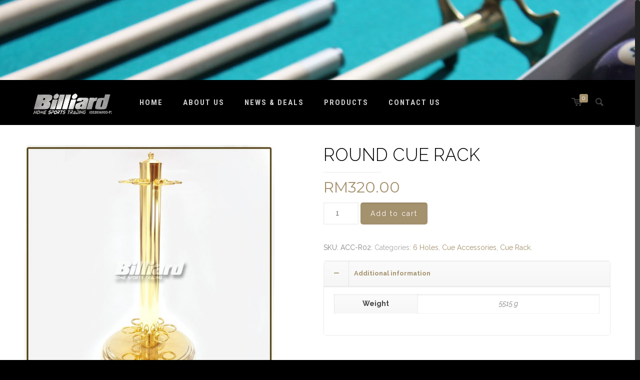

--- FILE ---
content_type: text/html; charset=UTF-8
request_url: http://billiard.com.my/shop/cue-accessories/round-cue-rack/
body_size: 84679
content:
<!DOCTYPE html>
<html class="no-js" lang="en-US">

<!-- head -->
<head>

<!-- meta -->
<meta charset="UTF-8" />
<meta name="viewport" content="width=device-width, initial-scale=1, maximum-scale=1">
<meta name="description" content="Billiard | The best place for all your billiard requirements." />

<link rel="shortcut icon" href="http://www.zeroo.com.my/staging/billiard/wp-content/uploads/2016/04/icon.png" />	

<!-- wp_head() -->
<title>ROUND CUE RACK &#8211; Billiard</title>
<!-- script | dynamic -->
<script id="mfn-dnmc-config-js">
//<![CDATA[
window.mfn_ajax = "http://billiard.com.my/wp-admin/admin-ajax.php";
window.mfn_mobile_init = 1240;
window.mfn_nicescroll = 40;
window.mfn_parallax = "enllax";
window.mfn_prettyphoto = {disable:true, style:"light_rounded", width:0, height:0};
window.mfn_sliders = {blog:0, clients:0, offer:0, portfolio:0, shop:0, slider:0, testimonials:0};
window.mfn_retina_disable = 0;
//]]>
</script>
        <script type="text/javascript">
            var wpcs_is_mobile = 0;
            var wpcs_drop_down_view = "ddslick";
            var wpcs_current_currency = {"name":"EUR","rate":0.89000000000000001332267629550187848508358001708984375,"symbol":"&euro;","position":"left_space","is_etalon":1,"description":"Europian Euro","hide_cents":0,"flag":""};
            var wpcs_default_currency = {"name":"EUR","rate":0.89000000000000001332267629550187848508358001708984375,"symbol":"&euro;","position":"left_space","is_etalon":1,"description":"Europian Euro","hide_cents":0,"flag":""};
            var wpcs_array_of_get = '{}';
        
            wpcs_array_no_cents = '["JPY","TWD"]';

            var wpcs_ajaxurl = "http://billiard.com.my/wp-admin/admin-ajax.php";
            var wpcs_lang_loading = "loading";
            var wpcs_shop_is_cached =0;
        </script>
        <link rel='dns-prefetch' href='//fonts.googleapis.com' />
<link rel='dns-prefetch' href='//s.w.org' />
<link rel="alternate" type="application/rss+xml" title="Billiard &raquo; Feed" href="http://billiard.com.my/feed/" />
<link rel="alternate" type="application/rss+xml" title="Billiard &raquo; Comments Feed" href="http://billiard.com.my/comments/feed/" />
		<script type="text/javascript">
			window._wpemojiSettings = {"baseUrl":"https:\/\/s.w.org\/images\/core\/emoji\/11\/72x72\/","ext":".png","svgUrl":"https:\/\/s.w.org\/images\/core\/emoji\/11\/svg\/","svgExt":".svg","source":{"concatemoji":"http:\/\/billiard.com.my\/wp-includes\/js\/wp-emoji-release.min.js?ver=4.9.26"}};
			!function(e,a,t){var n,r,o,i=a.createElement("canvas"),p=i.getContext&&i.getContext("2d");function s(e,t){var a=String.fromCharCode;p.clearRect(0,0,i.width,i.height),p.fillText(a.apply(this,e),0,0);e=i.toDataURL();return p.clearRect(0,0,i.width,i.height),p.fillText(a.apply(this,t),0,0),e===i.toDataURL()}function c(e){var t=a.createElement("script");t.src=e,t.defer=t.type="text/javascript",a.getElementsByTagName("head")[0].appendChild(t)}for(o=Array("flag","emoji"),t.supports={everything:!0,everythingExceptFlag:!0},r=0;r<o.length;r++)t.supports[o[r]]=function(e){if(!p||!p.fillText)return!1;switch(p.textBaseline="top",p.font="600 32px Arial",e){case"flag":return s([55356,56826,55356,56819],[55356,56826,8203,55356,56819])?!1:!s([55356,57332,56128,56423,56128,56418,56128,56421,56128,56430,56128,56423,56128,56447],[55356,57332,8203,56128,56423,8203,56128,56418,8203,56128,56421,8203,56128,56430,8203,56128,56423,8203,56128,56447]);case"emoji":return!s([55358,56760,9792,65039],[55358,56760,8203,9792,65039])}return!1}(o[r]),t.supports.everything=t.supports.everything&&t.supports[o[r]],"flag"!==o[r]&&(t.supports.everythingExceptFlag=t.supports.everythingExceptFlag&&t.supports[o[r]]);t.supports.everythingExceptFlag=t.supports.everythingExceptFlag&&!t.supports.flag,t.DOMReady=!1,t.readyCallback=function(){t.DOMReady=!0},t.supports.everything||(n=function(){t.readyCallback()},a.addEventListener?(a.addEventListener("DOMContentLoaded",n,!1),e.addEventListener("load",n,!1)):(e.attachEvent("onload",n),a.attachEvent("onreadystatechange",function(){"complete"===a.readyState&&t.readyCallback()})),(n=t.source||{}).concatemoji?c(n.concatemoji):n.wpemoji&&n.twemoji&&(c(n.twemoji),c(n.wpemoji)))}(window,document,window._wpemojiSettings);
		</script>
		<style type="text/css">
img.wp-smiley,
img.emoji {
	display: inline !important;
	border: none !important;
	box-shadow: none !important;
	height: 1em !important;
	width: 1em !important;
	margin: 0 .07em !important;
	vertical-align: -0.1em !important;
	background: none !important;
	padding: 0 !important;
}
</style>
<link rel='stylesheet' id='layerslider-css'  href='http://billiard.com.my/wp-content/plugins/LayerSlider/static/css/layerslider.css?ver=5.6.8' type='text/css' media='all' />
<link rel='stylesheet' id='ls-google-fonts-css'  href='http://fonts.googleapis.com/css?family=Lato:100,300,regular,700,900%7COpen+Sans:300%7CIndie+Flower:regular%7COswald:300,regular,700&#038;subset=latin%2Clatin-ext' type='text/css' media='all' />
<link rel='stylesheet' id='contact-form-7-css'  href='http://billiard.com.my/wp-content/plugins/contact-form-7/includes/css/styles.css?ver=5.0.2' type='text/css' media='all' />
<link rel='stylesheet' id='rs-plugin-settings-css'  href='http://billiard.com.my/wp-content/plugins/revslider/public/assets/css/settings.css?ver=5.2.4' type='text/css' media='all' />
<style id='rs-plugin-settings-inline-css' type='text/css'>
#rs-demo-id {}
</style>
<link rel='stylesheet' id='photoswipe-css'  href='http://billiard.com.my/wp-content/plugins/woocommerce/assets/css/photoswipe/photoswipe.css?ver=3.4.2' type='text/css' media='all' />
<link rel='stylesheet' id='photoswipe-default-skin-css'  href='http://billiard.com.my/wp-content/plugins/woocommerce/assets/css/photoswipe/default-skin/default-skin.css?ver=3.4.2' type='text/css' media='all' />
<link rel='stylesheet' id='woocommerce-layout-css'  href='http://billiard.com.my/wp-content/plugins/woocommerce/assets/css/woocommerce-layout.css?ver=3.4.2' type='text/css' media='all' />
<link rel='stylesheet' id='woocommerce-smallscreen-css'  href='http://billiard.com.my/wp-content/plugins/woocommerce/assets/css/woocommerce-smallscreen.css?ver=3.4.2' type='text/css' media='only screen and (max-width: 768px)' />
<link rel='stylesheet' id='woocommerce-general-css'  href='http://billiard.com.my/wp-content/plugins/woocommerce/assets/css/woocommerce.css?ver=3.4.2' type='text/css' media='all' />
<style id='woocommerce-inline-inline-css' type='text/css'>
.woocommerce form .form-row .required { visibility: visible; }
</style>
<link rel='stylesheet' id='mfn-base-css'  href='http://billiard.com.my/wp-content/themes/betheme/css/base.css?ver=13.3.1' type='text/css' media='all' />
<link rel='stylesheet' id='mfn-layout-css'  href='http://billiard.com.my/wp-content/themes/betheme/css/layout.css?ver=13.3.1' type='text/css' media='all' />
<link rel='stylesheet' id='mfn-shortcodes-css'  href='http://billiard.com.my/wp-content/themes/betheme/css/shortcodes.css?ver=13.3.1' type='text/css' media='all' />
<link rel='stylesheet' id='mfn-animations-css'  href='http://billiard.com.my/wp-content/themes/betheme/assets/animations/animations.min.css?ver=13.3.1' type='text/css' media='all' />
<link rel='stylesheet' id='mfn-jquery-ui-css'  href='http://billiard.com.my/wp-content/themes/betheme/assets/ui/jquery.ui.all.css?ver=13.3.1' type='text/css' media='all' />
<link rel='stylesheet' id='mfn-prettyPhoto-css'  href='http://billiard.com.my/wp-content/themes/betheme/assets/prettyPhoto/prettyPhoto.css?ver=13.3.1' type='text/css' media='all' />
<link rel='stylesheet' id='mfn-jplayer-css'  href='http://billiard.com.my/wp-content/themes/betheme/assets/jplayer/css/jplayer.blue.monday.css?ver=13.3.1' type='text/css' media='all' />
<link rel='stylesheet' id='mfn-responsive-css'  href='http://billiard.com.my/wp-content/themes/betheme/css/responsive.css?ver=13.3.1' type='text/css' media='all' />
<link rel='stylesheet' id='Raleway-css'  href='http://fonts.googleapis.com/css?family=Raleway%3A100%2C100italic%2C200%2C200italic%2C300%2C400%2C400italic%2C500%2C600%2C700%2C700italic&#038;ver=4.9.26' type='text/css' media='all' />
<link rel='stylesheet' id='Roboto+Condensed-css'  href='http://fonts.googleapis.com/css?family=Roboto+Condensed%3A100%2C100italic%2C200%2C200italic%2C300%2C400%2C400italic%2C500%2C600%2C700%2C700italic&#038;ver=4.9.26' type='text/css' media='all' />
<link rel='stylesheet' id='Roboto-css'  href='http://fonts.googleapis.com/css?family=Roboto%3A100%2C100italic%2C200%2C200italic%2C300%2C400%2C400italic%2C500%2C600%2C700%2C700italic&#038;ver=4.9.26' type='text/css' media='all' />
<link rel='stylesheet' id='Montserrat-css'  href='http://fonts.googleapis.com/css?family=Montserrat%3A100%2C100italic%2C200%2C200italic%2C300%2C400%2C400italic%2C500%2C600%2C700%2C700italic&#038;ver=4.9.26' type='text/css' media='all' />
<link rel='stylesheet' id='mfn-woo-css'  href='http://billiard.com.my/wp-content/themes/betheme/css/woocommerce.css?ver=13.3.1' type='text/css' media='all' />
<link rel='stylesheet' id='style-css'  href='http://billiard.com.my/wp-content/themes/betheme-child/style.css?ver=13.3.1' type='text/css' media='all' />
<link rel='stylesheet' id='ari-fancybox-css'  href='http://billiard.com.my/wp-content/plugins/ari-fancy-lightbox/assets/fancybox/jquery.fancybox.min.css?ver=1.3.13' type='text/css' media='all' />
<link rel='stylesheet' id='currency-switcher-css'  href='http://billiard.com.my/wp-content/plugins/currency-switcher/css/front.css?ver=4.9.26' type='text/css' media='all' />
<script type='text/javascript' src='http://billiard.com.my/wp-includes/js/jquery/jquery.js?ver=1.12.4'></script>
<script type='text/javascript' src='http://billiard.com.my/wp-includes/js/jquery/jquery-migrate.min.js?ver=1.4.1'></script>
<script type='text/javascript' src='http://billiard.com.my/wp-content/plugins/LayerSlider/static/js/greensock.js?ver=1.11.8'></script>
<script type='text/javascript'>
/* <![CDATA[ */
var LS_Meta = {"v":"5.6.8"};
/* ]]> */
</script>
<script type='text/javascript' src='http://billiard.com.my/wp-content/plugins/LayerSlider/static/js/layerslider.kreaturamedia.jquery.js?ver=5.6.8'></script>
<script type='text/javascript' src='http://billiard.com.my/wp-content/plugins/LayerSlider/static/js/layerslider.transitions.js?ver=5.6.8'></script>
<script type='text/javascript' src='http://billiard.com.my/wp-content/plugins/revslider/public/assets/js/jquery.themepunch.tools.min.js?ver=5.2.4'></script>
<script type='text/javascript' src='http://billiard.com.my/wp-content/plugins/revslider/public/assets/js/jquery.themepunch.revolution.min.js?ver=5.2.4'></script>
<script type='text/javascript'>
/* <![CDATA[ */
var ARI_FANCYBOX = {"lightbox":{"infobar":false,"buttons":["close"],"backFocus":false,"trapFocus":false,"thumbs":{"hideOnClose":false},"touch":{"vertical":true,"momentum":true},"lang":"custom","i18n":{"custom":{"PREV":"Previous","NEXT":"Next","PLAY_START":"Start slideshow (P)","PLAY_STOP":"Stop slideshow (P)","FULL_SCREEN":"Full screen (F)","THUMBS":"Thumbnails (G)","CLOSE":"Close (Esc)","ERROR":"The requested content cannot be loaded. <br\/> Please try again later."}}},"convert":{"woocommerce":{"convert":true}},"viewers":{"pdfjs":{"url":"http:\/\/billiard.com.my\/wp-content\/plugins\/ari-fancy-lightbox\/assets\/pdfjs\/web\/viewer.html"}}};
/* ]]> */
</script>
<script type='text/javascript' src='http://billiard.com.my/wp-content/plugins/ari-fancy-lightbox/assets/fancybox/jquery.fancybox.min.js?ver=1.3.13'></script>
<script type='text/javascript' src='http://billiard.com.my/wp-content/plugins/currency-switcher/js/jquery.ddslick.min.js?ver=4.9.26'></script>
<script type='text/javascript' src='http://billiard.com.my/wp-content/plugins/currency-switcher/js/front.js?ver=4.9.26'></script>
<meta name="generator" content="Powered by LayerSlider 5.6.8 - Multi-Purpose, Responsive, Parallax, Mobile-Friendly Slider Plugin for WordPress." />
<!-- LayerSlider updates and docs at: https://kreaturamedia.com/layerslider-responsive-wordpress-slider-plugin/ -->
<link rel='https://api.w.org/' href='http://billiard.com.my/wp-json/' />
<link rel="EditURI" type="application/rsd+xml" title="RSD" href="http://billiard.com.my/xmlrpc.php?rsd" />
<link rel="wlwmanifest" type="application/wlwmanifest+xml" href="http://billiard.com.my/wp-includes/wlwmanifest.xml" /> 
<meta name="generator" content="WordPress 4.9.26" />
<meta name="generator" content="WooCommerce 3.4.2" />
<link rel="canonical" href="http://billiard.com.my/shop/cue-accessories/round-cue-rack/" />
<link rel='shortlink' href='http://billiard.com.my/?p=3158' />
<link rel="alternate" type="application/json+oembed" href="http://billiard.com.my/wp-json/oembed/1.0/embed?url=http%3A%2F%2Fbilliard.com.my%2Fshop%2Fcue-accessories%2Fround-cue-rack%2F" />
<link rel="alternate" type="text/xml+oembed" href="http://billiard.com.my/wp-json/oembed/1.0/embed?url=http%3A%2F%2Fbilliard.com.my%2Fshop%2Fcue-accessories%2Fround-cue-rack%2F&#038;format=xml" />
<style type="text/css">BODY .fancybox-container{z-index:200000}BODY .fancybox-is-open .fancybox-bg{opacity:0.87}BODY .fancybox-bg {background-color:#0f0f11}BODY .fancybox-thumbs {background-color:#ffffff}</style><!-- style | dynamic -->
<style id="mfn-dnmc-style-css">
@media only screen and (min-width: 1240px) {body:not(.header-simple) #Top_bar #menu { display:block !important; }.tr-menu #Top_bar #menu { background:none !important;}#Top_bar .menu > li > ul.mfn-megamenu { width:984px; }#Top_bar .menu > li > ul.mfn-megamenu > li { float:left;}#Top_bar .menu > li > ul.mfn-megamenu > li.mfn-megamenu-cols-1 { width:100%;}#Top_bar .menu > li > ul.mfn-megamenu > li.mfn-megamenu-cols-2 { width:50%;}#Top_bar .menu > li > ul.mfn-megamenu > li.mfn-megamenu-cols-3 { width:33.33%;}#Top_bar .menu > li > ul.mfn-megamenu > li.mfn-megamenu-cols-4 { width:25%;}#Top_bar .menu > li > ul.mfn-megamenu > li.mfn-megamenu-cols-5 { width:20%;}#Top_bar .menu > li > ul.mfn-megamenu > li.mfn-megamenu-cols-6 { width:16.66%;}#Top_bar .menu > li > ul.mfn-megamenu > li > ul { display:block !important; position:inherit; left:auto; top:auto; border-width: 0 1px 0 0; }#Top_bar .menu > li > ul.mfn-megamenu > li:last-child > ul{ border: 0; }#Top_bar .menu > li > ul.mfn-megamenu > li > ul li { width: auto; }#Top_bar .menu > li > ul.mfn-megamenu a.mfn-megamenu-title { text-transform: uppercase; font-weight:400; background:none;}#Top_bar .menu > li > ul.mfn-megamenu a .menu-arrow { display: none; }.menuo-right #Top_bar .menu > li > ul.mfn-megamenu { left:auto; right:0;}.menuo-right #Top_bar .menu > li > ul.mfn-megamenu-bg { box-sizing:border-box;}#Top_bar .menu > li > ul.mfn-megamenu-bg { padding:20px 166px 20px 20px; background-repeat:no-repeat; background-position: bottom right; }#Top_bar .menu > li > ul.mfn-megamenu-bg > li { background:none;}#Top_bar .menu > li > ul.mfn-megamenu-bg > li a { border:none;}#Top_bar .menu > li > ul.mfn-megamenu-bg > li > ul { background:none !important;-webkit-box-shadow: 0 0 0 0;-moz-box-shadow: 0 0 0 0;box-shadow: 0 0 0 0;}.header-plain:not(.menuo-right) #Header .top_bar_left { width:auto !important;}.header-stack.header-center #Top_bar #menu { display: inline-block !important;}.header-simple {}.header-simple #Top_bar #menu { display:none; height: auto; width: 300px; bottom: auto; top: 100%; right: 1px; position: absolute; margin: 0px;}.header-simple #Header a.responsive-menu-toggle { display:block; line-height: 35px; font-size: 25px; position:absolute; right: 10px; }.header-simple #Header a:hover.responsive-menu-toggle { text-decoration: none; }.header-simple #Top_bar #menu > ul { width:100%; float: left; }.header-simple #Top_bar #menu ul li { width: 100%; padding-bottom: 0; border-right: 0; position: relative; }.header-simple #Top_bar #menu ul li a { padding:0 20px; margin:0; display: block; height: auto; line-height: normal; border:none; }.header-simple #Top_bar #menu ul li a:after { display:none;}.header-simple #Top_bar #menu ul li a span { border:none; line-height:48px; display:inline; padding:0;}.header-simple #Top_bar #menu ul li.submenu .menu-toggle { display:block; position:absolute; right:0; top:0; width:48px; height:48px; line-height:48px; font-size:30px; text-align:center; color:#d6d6d6; border-left:1px solid #eee; cursor:pointer;}.header-simple #Top_bar #menu ul li.submenu .menu-toggle:after { content:"+"}.header-simple #Top_bar #menu ul li.hover > .menu-toggle:after { content:"-"}.header-simple #Top_bar #menu ul li.hover a { border-bottom: 0; }.header-simple #Top_bar #menu ul.mfn-megamenu li .menu-toggle { display:none;}.header-simple #Top_bar #menu ul li ul { position:relative !important; left:0 !important; top:0; padding: 0; margin-left: 0 !important; width:auto !important; background-image:none;}.header-simple #Top_bar #menu ul li ul li { width:100% !important;}.header-simple #Top_bar #menu ul li ul li a { padding: 0 20px 0 30px;}.header-simple #Top_bar #menu ul li ul li a .menu-arrow { display: none;}.header-simple #Top_bar #menu ul li ul li a span { padding:0;}.header-simple #Top_bar #menu ul li ul li a span:after { display:none !important;}.header-simple #Top_bar .menu > li > ul.mfn-megamenu a.mfn-megamenu-title { text-transform: uppercase; font-weight:400;}.header-simple #Top_bar .menu > li > ul.mfn-megamenu > li > ul { display:block !important; position:inherit; left:auto; top:auto;}.header-simple #Top_bar #menu ul li ul li ul { border-left: 0 !important; padding: 0; top: 0; }.header-simple #Top_bar #menu ul li ul li ul li a { padding: 0 20px 0 40px;}.rtl.header-simple#Top_bar #menu { left: 1px; right: auto;}.rtl.header-simple #Top_bar a.responsive-menu-toggle { left:10px; right:auto; }.rtl.header-simple #Top_bar #menu ul li.submenu .menu-toggle { left:0; right:auto; border-left:none; border-right:1px solid #eee;}.rtl.header-simple #Top_bar #menu ul li ul { left:auto !important; right:0 !important;}.rtl.header-simple #Top_bar #menu ul li ul li a { padding: 0 30px 0 20px;}.rtl.header-simple #Top_bar #menu ul li ul li ul li a { padding: 0 40px 0 20px;}.menu-highlight #Top_bar .menu > li { margin: 0 2px; }.menu-highlight:not(.header-creative) #Top_bar .menu > li > a { margin: 20px 0; padding: 0; -webkit-border-radius: 5px; border-radius: 5px; }.menu-highlight #Top_bar .menu > li > a:after { display: none; }.menu-highlight #Top_bar .menu > li > a span:not(.description) { line-height: 50px; }.menu-highlight #Top_bar .menu > li > a span.description { display: none; }.menu-highlight.header-stack #Top_bar .menu > li > a { margin: 10px 0 !important; }.menu-highlight.header-stack #Top_bar .menu > li > a span:not(.description) { line-height: 40px; }.menu-highlight.header-fixed #Top_bar .menu > li > a { margin: 10px 0 !important; padding: 5px 0; }.menu-highlight.header-fixed #Top_bar .menu > li > a span { line-height:30px;}.menu-highlight.header-transparent #Top_bar .menu > li > a { margin: 5px 0; }.menu-highlight.header-simple #Top_bar #menu ul li,.menu-highlight.header-creative #Top_bar #menu ul li { margin: 0; }.menu-highlight.header-simple #Top_bar #menu ul li > a,.menu-highlight.header-creative #Top_bar #menu ul li > a { -webkit-border-radius: 0; border-radius: 0; }.menu-highlight:not(.header-simple) #Top_bar.is-sticky .menu > li > a { margin: 10px 0 !important; padding: 5px 0 !important; }.menu-highlight:not(.header-simple) #Top_bar.is-sticky .menu > li > a span { line-height:30px !important;}.header-modern.menu-highlight.menuo-right .menu_wrapper { margin-right: 20px;}.menu-line-below #Top_bar .menu > li > a:after { top: auto; bottom: -4px; }.menu-line-below #Top_bar.is-sticky .menu > li > a:after { top: auto; bottom: -4px; }.menu-line-below-80 #Top_bar:not(.is-sticky) .menu > li > a:after { height: 4px; left: 10%; top: 50%; margin-top: 20px; width: 80%; } .menu-line-below-80-1 #Top_bar:not(.is-sticky) .menu > li > a:after { height: 1px; left: 10%; top: 50%; margin-top: 20px; width: 80%; }.menu-arrow-top #Top_bar .menu > li > a:after { background: none repeat scroll 0 0 rgba(0, 0, 0, 0) !important; border-color: #cccccc transparent transparent transparent; border-style: solid; border-width: 7px 7px 0 7px; display: block; height: 0; left: 50%; margin-left: -7px; top: 0 !important; width: 0; }.menu-arrow-top.header-transparent #Top_bar .menu > li > a:after,.menu-arrow-top.header-plain #Top_bar .menu > li > a:after { display: none; }.menu-arrow-top #Top_bar.is-sticky .menu > li > a:after { top: 0px !important; }.menu-arrow-bottom #Top_bar .menu > li > a:after { background: none !important; border-color: transparent transparent #cccccc transparent; border-style: solid; border-width: 0 7px 7px; display: block; height: 0; left: 50%; margin-left: -7px; top: auto; bottom: 0; width: 0; }.menu-arrow-bottom.header-transparent #Top_bar .menu > li > a:after,.menu-arrow-bottom.header-plain #Top_bar .menu > li > a:after { display: none; }.menu-arrow-bottom #Top_bar.is-sticky .menu > li > a:after { top: auto; bottom: 0; }.menuo-no-borders #Top_bar .menu > li > a span:not(.description) { border-right-width: 0; }.menuo-no-borders #Header_creative #Top_bar .menu > li > a span { border-bottom-width: 0; }}@media only screen and (min-width: 1240px) {#Top_bar.is-sticky { position:fixed !important; width:100%; left:0; top:-60px; height:60px; z-index:701; background:#fff; opacity:.97; filter: alpha(opacity = 97);-webkit-box-shadow: 0px 2px 5px 0px rgba(0, 0, 0, 0.1); -moz-box-shadow: 0px 2px 5px 0px rgba(0, 0, 0, 0.1);box-shadow: 0px 2px 5px 0px rgba(0, 0, 0, 0.1);}.layout-boxed.header-boxed #Top_bar.is-sticky { max-width:1240px; left:50%; -webkit-transform: translateX(-50%); transform: translateX(-50%);}.layout-boxed.header-boxed.nice-scroll #Top_bar.is-sticky { margin-left:-5px;}#Top_bar.is-sticky .top_bar_left,#Top_bar.is-sticky .top_bar_right,#Top_bar.is-sticky .top_bar_right:before { background:none;}#Top_bar.is-sticky .top_bar_right { top:-4px;}#Top_bar.is-sticky .logo { width:auto; margin: 0 30px 0 20px; padding:0;}#Top_bar.is-sticky #logo { padding:5px 0 !important; height:50px !important; line-height:50px !important;}#Top_bar.is-sticky #logo img:not(.svg) { max-height:35px; width: auto !important;}#Top_bar.is-sticky #logo img.logo-main { display:none;}#Top_bar.is-sticky #logo img.logo-sticky { display:inline;}#Top_bar.is-sticky .menu_wrapper { clear:none;}#Top_bar.is-sticky .menu_wrapper .menu > li > a{ padding:15px 0;}#Top_bar.is-sticky .menu > li > a,#Top_bar.is-sticky .menu > li > a span { line-height:30px;}#Top_bar.is-sticky .menu > li > a:after { top:auto; bottom:-4px;}#Top_bar.is-sticky .menu > li > a span.description { display:none;}#Top_bar.is-sticky a.responsive-menu-toggle { top: 14px;}#Top_bar.is-sticky .top_bar_right_wrapper { top:15px;}.header-plain #Top_bar.is-sticky .top_bar_right_wrapper { top:0;}#Top_bar.is-sticky .secondary_menu_wrapper,#Top_bar.is-sticky .banner_wrapper { display:none;}.header-simple #Top_bar.is-sticky .responsive-menu-toggle { top:12px;}.header-overlay #Top_bar.is-sticky { display:none;}.sticky-dark #Top_bar.is-sticky { background: rgba(0,0,0,.8); }.sticky-dark #Top_bar.is-sticky #menu { background: none; }.sticky-dark #Top_bar.is-sticky .menu > li > a { color: #fff; }.sticky-dark #Top_bar.is-sticky .top_bar_right a { color: rgba(255,255,255,.5); }.sticky-dark #Top_bar.is-sticky .wpml-languages a.active,.sticky-dark #Top_bar.is-sticky .wpml-languages ul.wpml-lang-dropdown { background: rgba(0,0,0,0.3); border-color: rgba(0, 0, 0, 0.1); }}@media only screen and (max-width: 1239px){.header_placeholder { height: 0 !important;}#Top_bar #menu { display:none; height: auto; width: 300px; bottom: auto; top: 100%; right: 1px; position: absolute; margin: 0px;}#Top_bar a.responsive-menu-toggle { display:block; width: 35px; height: 35px; text-align: center; position:absolute; top: 28px; right: 10px; -webkit-border-radius: 3px; border-radius: 3px;}#Top_bar a:hover.responsive-menu-toggle { text-decoration: none;}#Top_bar a.responsive-menu-toggle i { font-size: 25px; line-height: 35px;}#Top_bar a.responsive-menu-toggle span { float:right; padding:10px 5px; line-height:14px;}#Top_bar #menu > ul { width:100%; float: left; }#Top_bar #menu ul li { width: 100%; padding-bottom: 0; border-right: 0; position: relative; }#Top_bar #menu ul li a { padding:0 20px; margin:0; display: block; height: auto; line-height: normal; border:none; }#Top_bar #menu ul li a:after { display:none;}#Top_bar #menu ul li a span { border:none; line-height:48px; display:inline; padding:0;}#Top_bar #menu ul li a span.description { margin:0 0 0 5px;}#Top_bar #menu ul li.submenu .menu-toggle { display:block; position:absolute; right:0; top:0; width:48px; height:48px; line-height:48px; font-size:30px; text-align:center; color:#d6d6d6; border-left:1px solid #eee; cursor:pointer;}#Top_bar #menu ul li.submenu .menu-toggle:after { content:"+"}#Top_bar #menu ul li.hover > .menu-toggle:after { content:"-"}#Top_bar #menu ul li.hover a { border-bottom: 0; }#Top_bar #menu ul li a span:after { display:none !important;} #Top_bar #menu ul.mfn-megamenu li .menu-toggle { display:none;}#Top_bar #menu ul li ul { position:relative !important; left:0 !important; top:0; padding: 0; margin-left: 0 !important; width:auto !important; background-image:none !important;box-shadow: 0 0 0 0 transparent !important; -webkit-box-shadow: 0 0 0 0 transparent !important;}#Top_bar #menu ul li ul li { width:100% !important;}#Top_bar #menu ul li ul li a { padding: 0 20px 0 30px;}#Top_bar #menu ul li ul li a .menu-arrow { display: none;}#Top_bar #menu ul li ul li a span { padding:0;}#Top_bar #menu ul li ul li a span:after { display:none !important;}#Top_bar .menu > li > ul.mfn-megamenu a.mfn-megamenu-title { text-transform: uppercase; font-weight:400;}#Top_bar .menu > li > ul.mfn-megamenu > li > ul { display:block !important; position:inherit; left:auto; top:auto;}#Top_bar #menu ul li ul li ul { border-left: 0 !important; padding: 0; top: 0; }#Top_bar #menu ul li ul li ul li a { padding: 0 20px 0 40px;}.rtl #Top_bar #menu { left: 1px; right: auto;}.rtl #Top_bar a.responsive-menu-toggle { left:10px; right:auto; }.rtl #Top_bar #menu ul li.submenu .menu-toggle { left:0; right:auto; border-left:none; border-right:1px solid #eee;}.rtl #Top_bar #menu ul li ul { left:auto !important; right:0 !important;}.rtl #Top_bar #menu ul li ul li a { padding: 0 30px 0 20px;}.rtl #Top_bar #menu ul li ul li ul li a { padding: 0 40px 0 20px;}.header-stack #Top_bar {}.header-stack .menu_wrapper a.responsive-menu-toggle { position: static !important; margin: 11px 0; }.header-stack .menu_wrapper #menu { left: 0; right: auto; }.rtl.header-stack #Top_bar #menu { left: auto; right: 0; }}#Header_wrapper, #Intro {background-color: #000000;}#Subheader {background-color: rgba(0, 0, 0, 1);}.header-classic #Action_bar, .header-plain #Action_bar, .header-stack #Action_bar {background-color: #2C2C2C;}#Sliding-top {background-color: #545454;}#Sliding-top a.sliding-top-control {border-right-color: #545454;}#Sliding-top.st-center a.sliding-top-control,#Sliding-top.st-left a.sliding-top-control {border-top-color: #545454;}#Footer {background-color: #f7f7f7;}body, ul.timeline_items, .icon_box a .desc, .icon_box a:hover .desc, .feature_list ul li a, .list_item a, .list_item a:hover,.widget_recent_entries ul li a, .flat_box a, .flat_box a:hover, .story_box .desc, .content_slider.carouselul li a .title,.content_slider.flat.description ul li .desc, .content_slider.flat.description ul li a .desc {color: #808080;}.themecolor, .opening_hours .opening_hours_wrapper li span, .fancy_heading_icon .icon_top,.fancy_heading_arrows .icon-right-dir, .fancy_heading_arrows .icon-left-dir, .fancy_heading_line .title,.button-love a.mfn-love, .format-link .post-title .icon-link, .pager-single > span, .pager-single a:hover,.widget_meta ul, .widget_pages ul, .widget_rss ul, .widget_mfn_recent_comments ul li:after, .widget_archive ul, .widget_recent_comments ul li:after, .widget_nav_menu ul, .woocommerce ul.products li.product .price, .shop_slider .shop_slider_ul li .item_wrapper .price, .woocommerce-page ul.products li.product .price, .widget_price_filter .price_label .from, .widget_price_filter .price_label .to,.woocommerce ul.product_list_widget li .quantity .amount, .woocommerce .product div.entry-summary .price, .woocommerce .star-rating span,#Error_404 .error_pic i, .style-simple #Filters .filters_wrapper ul li a:hover, .style-simple #Filters .filters_wrapper ul li.current-cat a,.style-simple .quick_fact .title {color: #a4916d;}.themebg, .pager .pages a:hover, .pager .pages a.active, .pager .pages span.page-numbers.current, .pager-single span:after, #comments .commentlist > li .reply a.comment-reply-link,.fixed-nav .arrow, #Filters .filters_wrapper ul li a:hover, #Filters .filters_wrapper ul li.current-cat a, .widget_categories ul, .Recent_posts ul li .desc:after, .Recent_posts ul li .photo .c,.widget_recent_entries ul li:after, .widget_product_categories ul, div.jp-interface, #Top_bar a#header_cart span,.widget_mfn_menu ul li a:hover, .widget_mfn_menu ul li.current-menu-item:not(.current-menu-ancestor) > a, .widget_mfn_menu ul li.current_page_item:not(.current_page_ancestor) > a,.testimonials_slider .slider_images, .testimonials_slider .slider_images a:after, .testimonials_slider .slider_images:before,.slider_pagination a.selected, .slider_pagination a.selected:after, .tp-bullets.simplebullets.round .bullet.selected, .tp-bullets.simplebullets.round .bullet.selected:after,.tparrows.default, .tp-bullets.tp-thumbs .bullet.selected:after, .offer_thumb .slider_pagination a:before, .offer_thumb .slider_pagination a.selected:after,.style-simple .accordion .question:after, .style-simple .faq .question:after, .style-simple .icon_box .desc_wrapper h4:before,.style-simple #Filters .filters_wrapper ul li a:after, .style-simple .article_box .desc_wrapper p:after, .style-simple .sliding_box .desc_wrapper:after,.style-simple .trailer_box:hover .desc, .woocommerce-account table.my_account_orders .order-number a, .portfolio_group.exposure .portfolio-item .desc-inner .line,.style-simple .zoom_box .desc .desc_txt {background-color: #a4916d;}.Latest_news ul li .photo, .style-simple .opening_hours .opening_hours_wrapper li label,.style-simple .timeline_items li:hover h3, .style-simple .timeline_items li:nth-child(even):hover h3, .style-simple .timeline_items li:hover .desc, .style-simple .timeline_items li:nth-child(even):hover,.style-simple .offer_thumb .slider_pagination a.selected {border-color: #a4916d;}a {color: #a4916d;}a:hover {color: #917a4d;}*::-moz-selection {background-color: #a4916d;}*::selection {background-color: #a4916d;}.blockquote p.author span, .counter .desc_wrapper .title, .article_box .desc_wrapper p, .team .desc_wrapper p.subtitle, .pricing-box .plan-header p.subtitle, .pricing-box .plan-header .price sup.period, .chart_box p, .fancy_heading .inside,.fancy_heading_line .slogan, .post-meta, .post-meta a, .post-footer, .post-footer a span.label, .pager .pages a, .button-love a .label,.pager-single a, #comments .commentlist > li .comment-author .says, .fixed-nav .desc .date, .filters_buttons li.label, .Recent_posts ul li a .desc .date,.widget_recent_entries ul li .post-date, .tp_recent_tweets .twitter_time, .widget_price_filter .price_label, .shop-filters .woocommerce-result-count,.woocommerce ul.product_list_widget li .quantity, .widget_shopping_cart ul.product_list_widget li dl, .product_meta .posted_in,.woocommerce .shop_table .product-name .variation > dd, .shipping-calculator-button:after,.shop_slider .shop_slider_ul li .item_wrapper .price del,.testimonials_slider .testimonials_slider_ul li .author span, .testimonials_slider .testimonials_slider_ul li .author span a, .Latest_news ul li .desc_footer {color: #a8a8a8;}h1, h1 a, h1 a:hover, .text-logo #logo { color: #000000; }h2, h2 a, h2 a:hover { color: #000000; }h3, h3 a, h3 a:hover { color: #000000; }h4, h4 a, h4 a:hover, .style-simple .sliding_box .desc_wrapper h4 { color: #000000; }h5, h5 a, h5 a:hover { color: #a4916d; }h6, h6 a, h6 a:hover, a.content_link .title { color: #000000; }.dropcap, .highlight:not(.highlight_image) {background-color: #a4916d;}a.button, a.tp-button {background-color: #e7dece;color: #6a5c42;}.button-stroke a.button, .button-stroke a.button .button_icon i, .button-stroke a.tp-button {border-color: #e7dece;color: #6a5c42;}.button-stroke a:hover.button, .button-stroke a:hover.tp-button {background-color: #e7dece !important;color: #fff;}a.button_theme, a.tp-button.button_theme,button, input[type="submit"], input[type="reset"], input[type="button"] {background-color: #a4916d;color: #fff;}.button-stroke a.button.button_theme:not(.action_button), .button-stroke a.button.button_theme:not(.action_button),.button-stroke a.button.button_theme .button_icon i, .button-stroke a.tp-button.button_theme,.button-stroke button, .button-stroke input[type="submit"], .button-stroke input[type="reset"], .button-stroke input[type="button"] {border-color: #a4916d;color: #a4916d !important;}.button-stroke a.button.button_theme:hover, .button-stroke a.tp-button.button_theme:hover,.button-stroke button:hover, .button-stroke input[type="submit"]:hover, .button-stroke input[type="reset"]:hover, .button-stroke input[type="button"]:hover {background-color: #a4916d !important;color: #fff !important;}a.mfn-link { color: #656B6F; }a.mfn-link-2 span, a:hover.mfn-link-2 span:before, a.hover.mfn-link-2 span:before, a.mfn-link-5 span, a.mfn-link-8:after, a.mfn-link-8:before { background: #a4916d; }a:hover.mfn-link { color: #a4916d;}a.mfn-link-2 span:before, a:hover.mfn-link-4:before, a:hover.mfn-link-4:after, a.hover.mfn-link-4:before, a.hover.mfn-link-4:after, a.mfn-link-5:before, a.mfn-link-7:after, a.mfn-link-7:before { background: #917a4d; }a.mfn-link-6:before {border-bottom-color: #917a4d;}.woocommerce a.button, .woocommerce .quantity input.plus, .woocommerce .quantity input.minus {background-color: #e7dece !important;color: #6a5c42 !important;}.woocommerce a.button_theme, .woocommerce a.checkout-button, .woocommerce button.button,.woocommerce .button.add_to_cart_button, .woocommerce .button.product_type_external,.woocommerce input[type="submit"], .woocommerce input[type="reset"], .woocommerce input[type="button"],.button-stroke .woocommerce a.checkout-button {background-color: #a4916d !important;color: #fff !important;}.column_column ul, .column_column ol, .the_content_wrapper ul, .the_content_wrapper ol {color: #737E86;}.hr_color, .hr_color hr, .hr_dots span {color: #a4916d;background: #a4916d;}.hr_zigzag i {color: #a4916d;} .highlight-left:after,.highlight-right:after {background: #a4916d;}@media only screen and (max-width: 767px) {.highlight-left .wrap:first-child,.highlight-right .wrap:last-child {background: #a4916d;}}#Header .top_bar_left, .header-classic #Top_bar, .header-plain #Top_bar, .header-stack #Top_bar, .header-split #Top_bar,.header-fixed #Top_bar, .header-below #Top_bar, #Header_creative, #Top_bar #menu, .sticky-tb-color #Top_bar.is-sticky {background-color: #000000;}#Top_bar .top_bar_right:before {background-color: #e3e3e3;}#Header .top_bar_right {background-color: #000000;}#Top_bar .top_bar_right a:not(.action_button) { color: #444444;}#Top_bar .menu > li > a { color: #cccccc;}#Top_bar .menu > li.current-menu-item > a,#Top_bar .menu > li.current_page_item > a,#Top_bar .menu > li.current-menu-parent > a,#Top_bar .menu > li.current-page-parent > a,#Top_bar .menu > li.current-menu-ancestor > a,#Top_bar .menu > li.current-page-ancestor > a,#Top_bar .menu > li.current_page_ancestor > a,#Top_bar .menu > li.hover > a { color: #ffffff; }#Top_bar .menu > li a:after { background: #ffffff; }.menuo-arrows #Top_bar .menu > li.submenu > a > span:not(.description)::after { border-top-color: #cccccc;}#Top_bar .menu > li.current-menu-item.submenu > a > span:not(.description)::after,#Top_bar .menu > li.current_page_item.submenu > a > span:not(.description)::after,#Top_bar .menu > li.current-menu-parent.submenu > a > span:not(.description)::after,#Top_bar .menu > li.current-page-parent.submenu > a > span:not(.description)::after,#Top_bar .menu > li.current-menu-ancestor.submenu > a > span:not(.description)::after,#Top_bar .menu > li.current-page-ancestor.submenu > a > span:not(.description)::after,#Top_bar .menu > li.current_page_ancestor.submenu > a > span:not(.description)::after,#Top_bar .menu > li.hover.submenu > a > span:not(.description)::after { border-top-color: #ffffff; }.menu-highlight #Top_bar #menu > ul > li.current-menu-item > a,.menu-highlight #Top_bar #menu > ul > li.current_page_item > a,.menu-highlight #Top_bar #menu > ul > li.current-menu-parent > a,.menu-highlight #Top_bar #menu > ul > li.current-page-parent > a,.menu-highlight #Top_bar #menu > ul > li.current-menu-ancestor > a,.menu-highlight #Top_bar #menu > ul > li.current-page-ancestor > a,.menu-highlight #Top_bar #menu > ul > li.current_page_ancestor > a,.menu-highlight #Top_bar #menu > ul > li.hover > a { background: #ffffff; }.menu-arrow-bottom #Top_bar .menu > li > a:after { border-bottom-color: #ffffff;}.menu-arrow-top #Top_bar .menu > li > a:after {border-top-color: #ffffff;}.header-plain #Top_bar .menu > li.current-menu-item > a,.header-plain #Top_bar .menu > li.current_page_item > a,.header-plain #Top_bar .menu > li.current-menu-parent > a,.header-plain #Top_bar .menu > li.current-page-parent > a,.header-plain #Top_bar .menu > li.current-menu-ancestor > a,.header-plain #Top_bar .menu > li.current-page-ancestor > a,.header-plain #Top_bar .menu > li.current_page_ancestor > a,.header-plain #Top_bar .menu > li.hover > a,.header-plain #Top_bar a:hover#header_cart,.header-plain #Top_bar a:hover#search_button,.header-plain #Top_bar .wpml-languages:hover,.header-plain #Top_bar .wpml-languages ul.wpml-lang-dropdown {background: #ffffff; color: #ffffff;}.header-plain #Top_bar,.header-plain #Top_bar .menu > li > a span:not(.description),.header-plain #Top_bar a#header_cart,.header-plain #Top_bar a#search_button,.header-plain #Top_bar .wpml-languages,.header-plain #Top_bar a.button.action_button {border-color: #F2F2F2;}#Top_bar .menu > li ul {background-color: #f3f3f3;}#Top_bar .menu > li ul li a {color: #5f5f5f;}#Top_bar .menu > li ul li a:hover,#Top_bar .menu > li ul li.hover > a {color: #2e2e2e;}#Top_bar .search_wrapper { background: #a4916d; }.overlay-menu-toggle {color: #2991d6 !important; background: transparent; }#Overlay {background: rgba(164, 145, 109, 0.95);}#overlay-menu ul li a, .header-overlay .overlay-menu-toggle.focus {color: #ffffff;}#overlay-menu ul li.current-menu-item > a,#overlay-menu ul li.current_page_item > a,#overlay-menu ul li.current-menu-parent > a,#overlay-menu ul li.current-page-parent > a,#overlay-menu ul li.current-menu-ancestor > a,#overlay-menu ul li.current-page-ancestor > a,#overlay-menu ul li.current_page_ancestor > a { color: #B1DCFB; }#Top_bar .responsive-menu-toggle {color: #2991d6; }#Subheader .title{color: #585858;}#Subheader ul.breadcrumbs li, #Subheader ul.breadcrumbs li a{color: rgba(88, 88, 88, 0.6);}#Footer, #Footer .widget_recent_entries ul li a {color: #808080;}#Footer a {color: #6c6c6c;}#Footer a:hover {color: #585858;}#Footer h1, #Footer h1 a, #Footer h1 a:hover,#Footer h2, #Footer h2 a, #Footer h2 a:hover,#Footer h3, #Footer h3 a, #Footer h3 a:hover,#Footer h4, #Footer h4 a, #Footer h4 a:hover,#Footer h5, #Footer h5 a, #Footer h5 a:hover,#Footer h6, #Footer h6 a, #Footer h6 a:hover {color: #a4916d;}#Footer .themecolor, #Footer .widget_meta ul, #Footer .widget_pages ul, #Footer .widget_rss ul, #Footer .widget_mfn_recent_comments ul li:after, #Footer .widget_archive ul, #Footer .widget_recent_comments ul li:after, #Footer .widget_nav_menu ul, #Footer .widget_price_filter .price_label .from, #Footer .widget_price_filter .price_label .to,#Footer .star-rating span {color: #a4916d;}#Footer .themebg, #Footer .widget_categories ul, #Footer .Recent_posts ul li .desc:after, #Footer .Recent_posts ul li .photo .c,#Footer .widget_recent_entries ul li:after, #Footer .widget_mfn_menu ul li a:hover, #Footer .widget_product_categories ul {background-color: #a4916d;}#Footer .Recent_posts ul li a .desc .date, #Footer .widget_recent_entries ul li .post-date, #Footer .tp_recent_tweets .twitter_time, #Footer .widget_price_filter .price_label, #Footer .shop-filters .woocommerce-result-count, #Footer ul.product_list_widget li .quantity, #Footer .widget_shopping_cart ul.product_list_widget li dl {color: #a8a8a8;}#Sliding-top, #Sliding-top .widget_recent_entries ul li a {color: #cccccc;}#Sliding-top a {color: #a4916d;}#Sliding-top a:hover {color: #917a4d;}#Sliding-top h1, #Sliding-top h1 a, #Sliding-top h1 a:hover,#Sliding-top h2, #Sliding-top h2 a, #Sliding-top h2 a:hover,#Sliding-top h3, #Sliding-top h3 a, #Sliding-top h3 a:hover,#Sliding-top h4, #Sliding-top h4 a, #Sliding-top h4 a:hover,#Sliding-top h5, #Sliding-top h5 a, #Sliding-top h5 a:hover,#Sliding-top h6, #Sliding-top h6 a, #Sliding-top h6 a:hover {color: #ffffff;}#Sliding-top .themecolor, #Sliding-top .widget_meta ul, #Sliding-top .widget_pages ul, #Sliding-top .widget_rss ul, #Sliding-top .widget_mfn_recent_comments ul li:after, #Sliding-top .widget_archive ul, #Sliding-top .widget_recent_comments ul li:after, #Sliding-top .widget_nav_menu ul, #Sliding-top .widget_price_filter .price_label .from, #Sliding-top .widget_price_filter .price_label .to,#Sliding-top .star-rating span {color: #a4916d;}#Sliding-top .themebg, #Sliding-top .widget_categories ul, #Sliding-top .Recent_posts ul li .desc:after, #Sliding-top .Recent_posts ul li .photo .c,#Sliding-top .widget_recent_entries ul li:after, #Sliding-top .widget_mfn_menu ul li a:hover, #Sliding-top .widget_product_categories ul {background-color: #a4916d;}#Sliding-top .Recent_posts ul li a .desc .date, #Sliding-top .widget_recent_entries ul li .post-date, #Sliding-top .tp_recent_tweets .twitter_time, #Sliding-top .widget_price_filter .price_label, #Sliding-top .shop-filters .woocommerce-result-count, #Sliding-top ul.product_list_widget li .quantity, #Sliding-top .widget_shopping_cart ul.product_list_widget li dl {color: #a8a8a8;}blockquote, blockquote a, blockquote a:hover {color: #444444;}.image_frame .image_wrapper .image_links,.portfolio_group.masonry-hover .portfolio-item .masonry-hover-wrapper .hover-desc { background: rgba(164, 145, 109, 0.8);}.masonry.tiles .post-item .post-desc-wrapper .post-desc .post-title:after, .masonry.tiles .post-item.no-img, .masonry.tiles .post-item.format-quote {background: #a4916d;} .image_frame .image_wrapper .image_links a {color: #ffffff;}.image_frame .image_wrapper .image_links a:hover {background: #ffffff;color: #a4916d;}.sliding_box .desc_wrapper {background: #a4916d;}.sliding_box .desc_wrapper:after {border-bottom-color: #a4916d;}.counter .icon_wrapper i {color: #a4916d;}.quick_fact .number-wrapper {color: #a4916d;}.progress_bars .bars_list li .bar .progress { background-color: #a4916d;}a:hover.icon_bar {color: #a4916d !important;}a.content_link, a:hover.content_link {color: #a4916d;}a.content_link:before {border-bottom-color: #a4916d;}a.content_link:after {border-color: #a4916d;}.get_in_touch, .infobox {background-color: #a4916d;}.column_map .google-map-contact-wrapper .get_in_touch:after {border-top-color: #a4916d;}.timeline_items li h3:before,.timeline_items:after,.timeline .post-item:before { border-color: #a4916d;}.how_it_works .image .number { background: #a4916d;}.trailer_box .desc .subtitle {background-color: #a4916d;}.icon_box .icon_wrapper, .icon_box a .icon_wrapper,.style-simple .icon_box:hover .icon_wrapper {color: #a4916d;}.icon_box:hover .icon_wrapper:before, .icon_box a:hover .icon_wrapper:before { background-color: #a4916d;}ul.clients.clients_tiles li .client_wrapper:hover:before { background: #a4916d;}ul.clients.clients_tiles li .client_wrapper:after { border-bottom-color: #a4916d;}.list_item.lists_1 .list_left {background-color: #a4916d;}.list_item .list_left {color: #a4916d;}.feature_list ul li .icon i { color: #a4916d;}.feature_list ul li:hover,.feature_list ul li:hover a {background: #a4916d;}.ui-tabs .ui-tabs-nav li.ui-state-active a,.accordion .question.active .title > .acc-icon-plus,.accordion .question.active .title > .acc-icon-minus,.faq .question.active .title > .acc-icon-plus,.faq .question.active .title,.accordion .question.active .title {color: #a4916d;}.ui-tabs .ui-tabs-nav li.ui-state-active a:after {background: #a4916d;}body.table-hover:not(.woocommerce-page) table tr:hover td {background: #a4916d;}.pricing-box .plan-header .price sup.currency,.pricing-box .plan-header .price > span {color: #a4916d;}.pricing-box .plan-inside ul li .yes { background: #a4916d;}.pricing-box-box.pricing-box-featured {background: #a4916d;}input[type="date"], input[type="email"], input[type="number"], input[type="password"], input[type="search"], input[type="tel"], input[type="text"], input[type="url"],select, textarea, .woocommerce .quantity input.qty {color: #626262;background-color: rgba(255, 255, 255, 1);border-color: #EBEBEB;}input[type="date"]:focus, input[type="email"]:focus, input[type="number"]:focus, input[type="password"]:focus, input[type="search"]:focus, input[type="tel"]:focus, input[type="text"]:focus, input[type="url"]:focus, select:focus, textarea:focus {color: #1982c2;background-color: rgba(233, 245, 252, 1) !important;border-color: #d5e5ee;}.woocommerce span.onsale, .shop_slider .shop_slider_ul li .item_wrapper span.onsale {border-top-color: #a4916d !important;}.woocommerce .widget_price_filter .ui-slider .ui-slider-handle {border-color: #a4916d !important;}@media only screen and (min-width: 768px){.header-semi #Top_bar:not(.is-sticky) {background-color: rgba(0, 0, 0, 0.8);}}@media only screen and (max-width: 767px){#Top_bar, #Action_bar { background: #000000 !important;}}html { background-color: #000000;}#Wrapper, #Content { background-color: #ffffff;}body:not(.template-slider) #Header_wrapper { background-image: url("http://billiard.com.my/wp-content/uploads/2016/04/IMG_0888_edited-1.jpg"); }body, button, span.date_label, .timeline_items li h3 span, input[type="submit"], input[type="reset"], input[type="button"],input[type="text"], input[type="password"], input[type="tel"], input[type="email"], textarea, select, .offer_li .title h3 {font-family: "Raleway", Arial, Tahoma, sans-serif;font-weight: 400;}#menu > ul > li > a, .action_button, #overlay-menu ul li a {font-family: "Roboto Condensed", Arial, Tahoma, sans-serif;font-weight: 400;}#Subheader .title {font-family: "Roboto Condensed", Arial, Tahoma, sans-serif;font-weight: 400;}h1, .text-logo #logo {font-family: "Raleway", Arial, Tahoma, sans-serif;font-weight: 300;}h2 {font-family: "Raleway", Arial, Tahoma, sans-serif;font-weight: 300;}h3 {font-family: "Raleway", Arial, Tahoma, sans-serif;font-weight: 300;}h4 {font-family: "Raleway", Arial, Tahoma, sans-serif;font-weight: 300;}h5 {font-family: "Roboto Condensed", Arial, Tahoma, sans-serif;font-weight: 700;}h6 {font-family: "Roboto Condensed", Arial, Tahoma, sans-serif;font-weight: 400;}blockquote {font-family: "Roboto", Arial, Tahoma, sans-serif;}.chart_box .chart .num, .counter .desc_wrapper .number-wrapper, .how_it_works .image .number,.pricing-box .plan-header .price, .quick_fact .number-wrapper, .woocommerce .product div.entry-summary .price {font-family: "Montserrat", Arial, Tahoma, sans-serif;}body {font-size: 14px;line-height: 22px;}#menu > ul > li > a, .action_button {font-size: 15px;}#Subheader .title {font-size: 17px;line-height: 17px;}h1, .text-logo #logo { font-size: 17px;line-height: 17px;}h2 { font-size: 30px;line-height: 30px;}h3 {font-size: 30px;line-height: 32px;}h4 {font-size: 23px;line-height: 27px;}h5 {font-size: 20px;line-height: 25px;}h6 {font-size: 16px;line-height: 23px;}#Intro .intro-title { font-size: 70px;line-height: 70px;}@media only screen and (min-width: 768px) and (max-width: 959px){body {font-size: 13px;line-height: 20px;}#menu > ul > li > a {font-size: 13px;}#Subheader .title {font-size: 14px;line-height: 14px;}h1, .text-logo #logo {font-size: 14px;line-height: 14px;}h2 {font-size: 26px;line-height: 26px;}h3 {font-size: 26px;line-height: 28px;}h4 {font-size: 20px;line-height: 24px;}h5 {font-size: 17px;line-height: 21px;}h6 {font-size: 14px;line-height: 20px;}#Intro .intro-title { font-size: 60px;line-height: 60px;}blockquote { font-size: 15px;}.chart_box .chart .num { font-size: 45px; line-height: 45px; }.counter .desc_wrapper .number-wrapper { font-size: 45px; line-height: 45px;}.counter .desc_wrapper .title { font-size: 14px; line-height: 18px;}.faq .question .title { font-size: 14px; }.fancy_heading .title { font-size: 38px; line-height: 38px; }.offer .offer_li .desc_wrapper .title h3 { font-size: 32px; line-height: 32px; }.offer_thumb_ul li.offer_thumb_li .desc_wrapper .title h3 {font-size: 32px; line-height: 32px; }.pricing-box .plan-header h2 { font-size: 27px; line-height: 27px; }.pricing-box .plan-header .price > span { font-size: 40px; line-height: 40px; }.pricing-box .plan-header .price sup.currency { font-size: 18px; line-height: 18px; }.pricing-box .plan-header .price sup.period { font-size: 14px; line-height: 14px;}.quick_fact .number { font-size: 80px; line-height: 80px;}.trailer_box .desc h2 { font-size: 27px; line-height: 27px; }}@media only screen and (min-width: 480px) and (max-width: 767px){body {font-size: 13px;line-height: 20px;}#menu > ul > li > a {font-size: 13px;}#Subheader .title {font-size: 13px;line-height: 13px;}h1, .text-logo #logo {font-size: 13px;line-height: 13px;}h2 {font-size: 23px;line-height: 23px;}h3 {font-size: 23px;line-height: 25px;}h4 {font-size: 17px;line-height: 21px;}h5 {font-size: 15px;line-height: 19px;}h6 {font-size: 13px;line-height: 18px;}#Intro .intro-title { font-size: 53px;line-height: 53px;}blockquote { font-size: 14px;}.chart_box .chart .num { font-size: 40px; line-height: 40px; }.counter .desc_wrapper .number-wrapper { font-size: 40px; line-height: 40px;}.counter .desc_wrapper .title { font-size: 13px; line-height: 16px;}.faq .question .title { font-size: 13px; }.fancy_heading .title { font-size: 34px; line-height: 34px; }.offer .offer_li .desc_wrapper .title h3 { font-size: 28px; line-height: 28px; }.offer_thumb_ul li.offer_thumb_li .desc_wrapper .title h3 {font-size: 28px; line-height: 28px; }.pricing-box .plan-header h2 { font-size: 24px; line-height: 24px; }.pricing-box .plan-header .price > span { font-size: 34px; line-height: 34px; }.pricing-box .plan-header .price sup.currency { font-size: 16px; line-height: 16px; }.pricing-box .plan-header .price sup.period { font-size: 13px; line-height: 13px;}.quick_fact .number { font-size: 70px; line-height: 70px;}.trailer_box .desc h2 { font-size: 24px; line-height: 24px; }}@media only screen and (max-width: 479px){body {font-size: 13px;line-height: 20px;}#menu > ul > li > a {font-size: 13px;}#Subheader .title {font-size: 13px;line-height: 13px;}h1, .text-logo #logo {font-size: 13px;line-height: 13px;}h2 { font-size: 18px;line-height: 18px;}h3 {font-size: 18px;line-height: 20px;}h4 {font-size: 14px;line-height: 17px;}h5 {font-size: 13px;line-height: 16px;}h6 {font-size: 13px;line-height: 17px;}#Intro .intro-title { font-size: 42px;line-height: 42px;}blockquote { font-size: 13px;}.chart_box .chart .num { font-size: 35px; line-height: 35px; }.counter .desc_wrapper .number-wrapper { font-size: 35px; line-height: 35px;}.counter .desc_wrapper .title { font-size: 13px; line-height: 26px;}.faq .question .title { font-size: 13px; }.fancy_heading .title { font-size: 30px; line-height: 30px; }.offer .offer_li .desc_wrapper .title h3 { font-size: 26px; line-height: 26px; }.offer_thumb_ul li.offer_thumb_li .desc_wrapper .title h3 {font-size: 26px; line-height: 26px; }.pricing-box .plan-header h2 { font-size: 21px; line-height: 21px; }.pricing-box .plan-header .price > span { font-size: 32px; line-height: 32px; }.pricing-box .plan-header .price sup.currency { font-size: 14px; line-height: 14px; }.pricing-box .plan-header .price sup.period { font-size: 13px; line-height: 13px;}.quick_fact .number { font-size: 60px; line-height: 60px;}.trailer_box .desc h2 { font-size: 21px; line-height: 21px; }}.with_aside .sidebar.columns {width: 20%;}.with_aside .sections_group {width: 80%;}.aside_both .sidebar.columns {width: 15%;}.aside_both .sidebar.sidebar-1{ margin-left: -85%;}.aside_both .sections_group {width: 70%;margin-left: 15%;}@media only screen and (min-width:1240px){#Wrapper, .with_aside .content_wrapper {max-width: 1240px;}.section_wrapper, .container {max-width: 1220px;}.layout-boxed.header-boxed #Top_bar.is-sticky{max-width: 1240px;}}#Top_bar #logo,.header-fixed #Top_bar #logo,.header-plain #Top_bar #logo,.header-transparent #Top_bar #logo {height: 60px;line-height: 60px;padding: 15px 0;}.logo-overflow #Top_bar:not(.is-sticky) .logo {height: 90px;}#Top_bar .menu > li > a {padding: 15px 0;}.menu-highlight:not(.header-creative) #Top_bar .menu > li > a {margin: 20px 0;}.header-plain:not(.menu-highlight) #Top_bar .menu > li > a span:not(.description) {line-height: 90px;}.header-fixed #Top_bar .menu > li > a {padding: 30px 0;}#Top_bar .top_bar_right,.header-plain #Top_bar .top_bar_right {height: 90px;}#Top_bar .top_bar_right_wrapper { top: 25px;}.header-plain #Top_bar a#header_cart, .header-plain #Top_bar a#search_button,.header-plain #Top_bar .wpml-languages,.header-plain #Top_bar a.button.action_button {line-height: 90px;}#Top_bar a.responsive-menu-toggle,.header-plain #Top_bar a.responsive-menu-toggle,.header-transparent #Top_bar a.responsive-menu-toggle { top: 28px;}.twentytwenty-before-label::before { content: "Before";}.twentytwenty-after-label::before { content: "After";}
</style>
<!-- style | custom css | theme options -->
<style id="mfn-dnmc-theme-css">
.highlight-font { font-family: Playfair display, serif; font-weight: 700; font-style: italic; }

div.related_posts {
display: none!important;
}

/* Menu */
#Top_bar .menu > li > a { font-weight: bold; letter-spacing: 2px; }
#Top_bar .menu > li > a span:not(.description) { border-right-width: 0px; }
#Top_bar .menu > li > a:after { background: #c4b392 !important; }
#Top_bar:not(.is-sticky) .menu > li > a:after { left: 10%; top: 50px; width: 80%; height: 4px; }
#Top_bar .menu > li ul li a:hover, 
#Top_bar .menu > li ul li.hover > a { background: #e7e7e7; }
#Top_bar .menu > li > ul.mfn-megamenu a.mfn-megamenu-title { font-size: 14px; letter-spacing: 2px; }
/* Zoom box */
.zoom_box .desc .desc_txt { font-family: Lato; font-weight: 700; letter-spacing: 1px; }

/* Latest news */
.Latest_news h3 { margin-bottom: 25px; }

/* Shop slider */
.shop_slider .shop_slider_ul li .item_wrapper .desc { background: none; text-align: center; }
.shop_slider .blog_slider_header .title { font-size: 30px; line-height: 30px; }
.shop_slider .blog_slider_header {  margin-bottom: 25px; height: 49px; }
.shop_slider .blog_slider_header a.slider_prev { right: 54px; }
.shop_slider .shop_slider_ul li .item_wrapper .desc h4 { font-size: 20px; line-height: 28px; }

/* Products */
.woocommerce ul.products li.product .desc { background: none; text-align: center; }
.woocommerce ul.products li.product .desc h4 { font-size: 18px; line-height: 28px; }
.woocommerce ul.products li.product .desc .star-rating { display: inline-block; }

.woocommerce div.product p.price ins, .woocommerce div.product span.price ins { font-weight: 300; }
.woocommerce ul.products li.product .price ins { font-weight: 400; }
.woocommerce ul.products li.product .price, .woocommerce-page ul.products li.product .price { font-size: 17px; }

/* Hover box */
.hover_box:not(.hover_box_product) { text-align: center; }
.hover_box:not(.hover_box_product) .hover_box_wrapper { display: inline-block; }

/* Latest news */
.Latest_news ul li .desc h5 { font-style: italic; }

/* Blog */
.post-desc-wrapper h2.entry-title { font-size: 23px; line-height: 25px; }

/* Newsletter */
.newsletter_form > input[type="email"] { display: inline-block; margin: 0 4px 0 0; max-width: 150px; }
.newsletter_form > input[type="submit"] { padding: 8px 15px; margin: 0; }

/* Footer */
#Footer .widgets_wrapper { padding: 50px 0; }
#Footer .footer_copy { background: #eaeaea; }
#Footer .footer_copy a#back_to_top { display: none; }

/* Brands */
#brands .items_group { border: 4px solid #e7e0d3; padding-top: 40px; }

/* Buttons */
.button-stroke a.button, .button-stroke a.tp-button,
.button-stroke button, .button-stroke input[type="submit"],
.button-stroke input[type="reset"],
.button-stroke input[type="button"] { border-radius: 0; border-width: 3px; letter-spacing: 2px;  }

/* Image frame */
.image_frame:not(.no_link) .image_wrapper img:not(.ls-l) { margin-bottom: 0px !important; }
.image_frame:hover .image_wrapper img, .image_frame.hover .image_wrapper img { top: 0px; }
.image_frame, .wp-caption { border-width: 0; }
.image_frame .image_wrapper .mask {  -webkit-box-shadow:inset 0 0 0 0 rgba(0,0,0,0); box-shadow: inset 0 0 0 0 rgba(0,0,0,0); }
.image_frame .image_wrapper .mask:after {  background: none; }
.shop_slider .shop_slider_ul li .item_wrapper span.onsale { left: 0px !important; top: 0px !important; }

/* Form */
input[type="date"]:focus,input[type="email"]:focus, input[type="number"]:focus, input[type="password"]:focus, input[type="search"]:focus, input[type="tel"]:focus, input[type="text"]:focus, input[type="url"]:focus, select:focus, textarea:focus {
    background-color: #FBF9F5 !important;
    border-color: #eaeaea;
    color: #9C875F;
}

/* Alert */
.alert_success { background: #a0c66d; }
.alert_success .alert_icon { background: #90b362; }

/* Loves buttons */
.Latest_news ul li .desc_footer .button-love a.mfn-love { padding-bottom: 2px; }

/* Clients Slider*/
.clients_slider .clients_slider_header {
    height: 60px;
}

</style>

<!--[if lt IE 9]>
<script id="mfn-html5" src="http://html5shiv.googlecode.com/svn/trunk/html5.js"></script>
<![endif]-->
<!-- script | retina -->
<script id="mfn-dnmc-retina-js">
//<![CDATA[
jQuery(window).load(function(){
var retina = window.devicePixelRatio > 1 ? true : false;if( retina ){var retinaEl = jQuery("#logo img.logo-main");var retinaLogoW = retinaEl.width();var retinaLogoH = retinaEl.height();retinaEl.attr( "src", "http://billiard.com.my/wp-content/uploads/2016/11/logo.png" ).width( retinaLogoW ).height( retinaLogoH );var stickyEl = jQuery("#logo img.logo-sticky");var stickyLogoW = stickyEl.width();var stickyLogoH = stickyEl.height();stickyEl.attr( "src", "http://billiard.com.my/wp-content/uploads/2016/11/logo.png" ).width( stickyLogoW ).height( stickyLogoH );var mobileEl = jQuery("#logo img.logo-mobile");var mobileLogoW = mobileEl.width();var mobileLogoH = mobileEl.height();mobileEl.attr( "src", "http://billiard.com.my/wp-content/uploads/2016/11/logo.png" ).width( mobileLogoW ).height( mobileLogoH );}});
//]]>
</script>
	<noscript><style>.woocommerce-product-gallery{ opacity: 1 !important; }</style></noscript>
	<meta name="generator" content="Powered by Slider Revolution 5.2.4 - responsive, Mobile-Friendly Slider Plugin for WordPress with comfortable drag and drop interface." />
		<style type="text/css" id="wp-custom-css">
			/*
You can add your own CSS here.

Click the help icon above to learn more.
*/.woocommerce-content {
margin-top: 40px;
}
div.column.mcb-column.one.column_column.column-margin- {
margin-top: 40px;
}		</style>
	</head>

<!-- body -->
<body class="product-template-default single single-product postid-3158 woocommerce woocommerce-page woocommerce-no-js  color-custom style-default layout-full-width nice-scroll-on mobile-tb-left button-stroke no-content-padding hide-love header-below sticky-header sticky-white ab-hide subheader-title-left menu-line-below-80-1 menuo-sub-active footer-copy-center currency-eur">

	<!-- mfn_hook_top --><!-- mfn_hook_top -->	
		
		
	<!-- #Wrapper -->
	<div id="Wrapper">
	
				
				
		<!-- #Header_bg -->
		<div id="Header_wrapper" >
	
			<!-- #Header -->
			<header id="Header">
				


<!-- .header_placeholder 4sticky  -->
<div class="header_placeholder"></div>

<div id="Top_bar" class="loading">

	<div class="container">
		<div class="column one">
		
			<div class="top_bar_left clearfix">
			
				<!-- .logo -->
				<div class="logo">
					<a id="logo" href="http://billiard.com.my" title="Billiard"><img class="logo-main scale-with-grid" src="http://billiard.com.my/wp-content/uploads/2016/11/logo.png" alt="logo" /><img class="logo-sticky scale-with-grid" src="http://billiard.com.my/wp-content/uploads/2016/11/logo.png" alt="logo" /><img class="logo-mobile scale-with-grid" src="http://billiard.com.my/wp-content/uploads/2016/11/logo.png" alt="logo" /></a>				</div>
			
				<div class="menu_wrapper">
					<nav id="menu" class="menu-main-menu-container"><ul id="menu-main-menu" class="menu"><li id="menu-item-2479" class="menu-item menu-item-type-post_type menu-item-object-page menu-item-home"><a href="http://billiard.com.my/"><span>HOME</span></a></li>
<li id="menu-item-2911" class="menu-item menu-item-type-post_type menu-item-object-page"><a href="http://billiard.com.my/about-us/"><span>ABOUT US</span></a></li>
<li id="menu-item-3242" class="menu-item menu-item-type-post_type menu-item-object-page"><a href="http://billiard.com.my/news-promotions/"><span>NEWS &#038; DEALS</span></a></li>
<li id="menu-item-3480" class="menu-item menu-item-type-custom menu-item-object-custom menu-item-has-children"><a href="http://billiard.com.my/product-category/table/"><span>PRODUCTS</span></a>
<ul class="sub-menu">
	<li id="menu-item-3482" class="menu-item menu-item-type-custom menu-item-object-custom"><a href="http://billiard.com.my/product-category/table/"><span>Table</span></a></li>
	<li id="menu-item-2495" class="menu-item menu-item-type-custom menu-item-object-custom"><a href="http://billiard.com.my/product-category/table-acc/"><span>Table Accessories</span></a></li>
	<li id="menu-item-2498" class="menu-item menu-item-type-custom menu-item-object-custom"><a href="http://billiard.com.my/product-category/table-cloth/"><span>Table Cloth</span></a></li>
	<li id="menu-item-2423" class="menu-item menu-item-type-taxonomy menu-item-object-product_cat"><a href="http://billiard.com.my/product-category/cues/"><span>Cue</span></a></li>
	<li id="menu-item-2499" class="menu-item menu-item-type-custom menu-item-object-custom"><a href="http://billiard.com.my/product-category/cue-accessories/"><span>Cue Accessories</span></a></li>
	<li id="menu-item-2417" class="menu-item menu-item-type-taxonomy menu-item-object-product_cat"><a href="http://billiard.com.my/product-category/billiard-ball/"><span>Billiard Ball</span></a></li>
</ul>
</li>
<li id="menu-item-2481" class="menu-item menu-item-type-post_type menu-item-object-page"><a href="http://billiard.com.my/contact-us/"><span>CONTACT US</span></a></li>
</ul></nav><a class="responsive-menu-toggle " href="#"><i class="icon-menu"></i></a>					
				</div>			
				
				<div class="secondary_menu_wrapper">
					<!-- #secondary-menu -->
									</div>
				
				<div class="banner_wrapper">
									</div>
				
				<div class="search_wrapper">
					<!-- #searchform -->
					
					
<form method="get" id="searchform" action="http://billiard.com.my/">
						
		
	<i class="icon_search icon-search"></i>
	<a href="#" class="icon_close"><i class="icon-cancel"></i></a>
	
	<input type="text" class="field" name="s" id="s" placeholder="Enter your search" />			
	<input type="submit" class="submit" value="" style="display:none;" />
	
</form>					
				</div>				
				
			</div>
			
			<div class="top_bar_right"><div class="top_bar_right_wrapper"><a id="header_cart" href="http://billiard.com.my/cart/"><i class="icon-cart"></i><span>0</span></a><a id="search_button" href="#"><i class="icon-search"></i></a></div></div>			
		</div>
	</div>
</div>	
							</header>
			
						
		</div>
		
		<!-- mfn_hook_content_before --><!-- mfn_hook_content_before -->
		<!-- #Content -->
	<div id="Content">
		<div class="content_wrapper clearfix">
	
			<!-- .sections_group -->
			<div class="sections_group">
				<div class="section">
					<div class="section_wrapper clearfix">
						<div class="items_group clearfix">
							<div class="column one woocommerce-content">
	
		
			

<div itemscope itemtype="http://schema.org/Product" id="product-3158" class="no-share post-3158 product type-product status-publish has-post-thumbnail product_cat-6-holes product_cat-cue-accessories product_cat-cue-rack first instock shipping-taxable purchasable product-type-simple">
	
	
	<div class="product_wrapper clearfix">

			
		<div class="column one-second product_image_wrapper">
				
<div class="images">

	<div class="image_frame scale-with-grid" ontouchstart="this.classList.toggle('hover');"><div class="image_wrapper"><a href="http://billiard.com.my/wp-content/uploads/2016/08/2nd-Batch-Billiard-69a.jpg" itemprop="image" class="woocommerce-main-image zoom" title="(2nd-Batch)-Billiard-69a" data-rel="prettyPhoto[product-gallery]"><div class="mask"></div><img width="500" height="500" src="http://billiard.com.my/wp-content/uploads/2016/08/2nd-Batch-Billiard-69a-600x600.jpg" class="scale-with-grid wp-post-image" alt="" title="(2nd-Batch)-Billiard-69a" srcset="http://billiard.com.my/wp-content/uploads/2016/08/2nd-Batch-Billiard-69a-600x600.jpg 600w, http://billiard.com.my/wp-content/uploads/2016/08/2nd-Batch-Billiard-69a-150x150.jpg 150w, http://billiard.com.my/wp-content/uploads/2016/08/2nd-Batch-Billiard-69a-300x300.jpg 300w, http://billiard.com.my/wp-content/uploads/2016/08/2nd-Batch-Billiard-69a-768x768.jpg 768w, http://billiard.com.my/wp-content/uploads/2016/08/2nd-Batch-Billiard-69a-180x180.jpg 180w, http://billiard.com.my/wp-content/uploads/2016/08/2nd-Batch-Billiard-69a-146x146.jpg 146w, http://billiard.com.my/wp-content/uploads/2016/08/2nd-Batch-Billiard-69a-50x50.jpg 50w, http://billiard.com.my/wp-content/uploads/2016/08/2nd-Batch-Billiard-69a-75x75.jpg 75w, http://billiard.com.my/wp-content/uploads/2016/08/2nd-Batch-Billiard-69a-85x85.jpg 85w, http://billiard.com.my/wp-content/uploads/2016/08/2nd-Batch-Billiard-69a-80x80.jpg 80w, http://billiard.com.my/wp-content/uploads/2016/08/2nd-Batch-Billiard-69a.jpg 1000w" sizes="(max-width: 500px) 100vw, 500px" /></a><div class="image_links"><a href="http://billiard.com.my/wp-content/uploads/2016/08/2nd-Batch-Billiard-69a.jpg" itemprop="image" class="woocommerce-main-image zoom" title="(2nd-Batch)-Billiard-69a"><i class="icon-search"></i></a></div></div></div>	
		<div class="thumbnails columns-3"><div class="image_frame scale-with-grid" ontouchstart="this.classList.toggle('hover');"><div class="image_wrapper"><a href="http://billiard.com.my/wp-content/uploads/2016/08/2nd-Batch-Billiard-69b.jpg" itemprop="image" class="woocommerce-main-image zoom" title="(2nd-Batch)-Billiard-69b" data-rel="prettyPhoto[product-gallery]"><div class="mask"></div><img width="100" height="100" src="http://billiard.com.my/wp-content/uploads/2016/08/2nd-Batch-Billiard-69b-146x146.jpg" class="attachment-shop_thumbnail size-shop_thumbnail" alt="" srcset="http://billiard.com.my/wp-content/uploads/2016/08/2nd-Batch-Billiard-69b-146x146.jpg 146w, http://billiard.com.my/wp-content/uploads/2016/08/2nd-Batch-Billiard-69b-150x150.jpg 150w, http://billiard.com.my/wp-content/uploads/2016/08/2nd-Batch-Billiard-69b-300x300.jpg 300w, http://billiard.com.my/wp-content/uploads/2016/08/2nd-Batch-Billiard-69b-768x768.jpg 768w, http://billiard.com.my/wp-content/uploads/2016/08/2nd-Batch-Billiard-69b-180x180.jpg 180w, http://billiard.com.my/wp-content/uploads/2016/08/2nd-Batch-Billiard-69b-600x600.jpg 600w, http://billiard.com.my/wp-content/uploads/2016/08/2nd-Batch-Billiard-69b-50x50.jpg 50w, http://billiard.com.my/wp-content/uploads/2016/08/2nd-Batch-Billiard-69b-75x75.jpg 75w, http://billiard.com.my/wp-content/uploads/2016/08/2nd-Batch-Billiard-69b-85x85.jpg 85w, http://billiard.com.my/wp-content/uploads/2016/08/2nd-Batch-Billiard-69b-80x80.jpg 80w, http://billiard.com.my/wp-content/uploads/2016/08/2nd-Batch-Billiard-69b.jpg 1000w" sizes="(max-width: 100px) 100vw, 100px" /></a></div></div><div class="image_frame scale-with-grid" ontouchstart="this.classList.toggle('hover');"><div class="image_wrapper"><a href="http://billiard.com.my/wp-content/uploads/2016/08/2nd-Batch-Billiard-69c.jpg" itemprop="image" class="woocommerce-main-image zoom" title="(2nd-Batch)-Billiard-69c" data-rel="prettyPhoto[product-gallery]"><div class="mask"></div><img width="100" height="100" src="http://billiard.com.my/wp-content/uploads/2016/08/2nd-Batch-Billiard-69c-146x146.jpg" class="attachment-shop_thumbnail size-shop_thumbnail" alt="" srcset="http://billiard.com.my/wp-content/uploads/2016/08/2nd-Batch-Billiard-69c-146x146.jpg 146w, http://billiard.com.my/wp-content/uploads/2016/08/2nd-Batch-Billiard-69c-150x150.jpg 150w, http://billiard.com.my/wp-content/uploads/2016/08/2nd-Batch-Billiard-69c-300x300.jpg 300w, http://billiard.com.my/wp-content/uploads/2016/08/2nd-Batch-Billiard-69c-768x768.jpg 768w, http://billiard.com.my/wp-content/uploads/2016/08/2nd-Batch-Billiard-69c-180x180.jpg 180w, http://billiard.com.my/wp-content/uploads/2016/08/2nd-Batch-Billiard-69c-600x600.jpg 600w, http://billiard.com.my/wp-content/uploads/2016/08/2nd-Batch-Billiard-69c-50x50.jpg 50w, http://billiard.com.my/wp-content/uploads/2016/08/2nd-Batch-Billiard-69c-75x75.jpg 75w, http://billiard.com.my/wp-content/uploads/2016/08/2nd-Batch-Billiard-69c-85x85.jpg 85w, http://billiard.com.my/wp-content/uploads/2016/08/2nd-Batch-Billiard-69c-80x80.jpg 80w, http://billiard.com.my/wp-content/uploads/2016/08/2nd-Batch-Billiard-69c.jpg 1000w" sizes="(max-width: 100px) 100vw, 100px" /></a></div></div></div>
	
</div>
		</div>
	
		<div class="column one-second summary entry-summary">
	
			

<h1 itemprop="name" class="product_title entry-title">ROUND CUE RACK</h1>

<div itemprop="offers" itemscope itemtype="http://schema.org/Offer">

	<p class="price"><span class="woocommerce-Price-amount amount"><span class="woocommerce-Price-currencySymbol">&#82;&#77;</span>320.00</span></p>

	<meta itemprop="price" content="320" />
	<meta itemprop="priceCurrency" content="MYR" />
	<link itemprop="availability" href="http://schema.org/InStock" />

</div>
<br style="clear:both;" />
	
	<form class="cart" action="http://billiard.com.my/shop/cue-accessories/round-cue-rack/" method="post" enctype='multipart/form-data'>
		
			<div class="quantity">
		<label class="screen-reader-text" for="quantity_6922c2928d558">Quantity</label>
		<input
			type="number"
			id="quantity_6922c2928d558"
			class="input-text qty text"
			step="1"
			min="1"
			max=""
			name="quantity"
			value="1"
			title="Qty"
			size="4"
			pattern="[0-9]*"
			inputmode="numeric"
			aria-labelledby="" />
	</div>
	
		<button type="submit" name="add-to-cart" value="3158" class="single_add_to_cart_button button alt">Add to cart</button>

			</form>

	
<div class="product_meta">

	
	
		<span class="sku_wrapper">SKU: <span class="sku" itemprop="sku">ACC-R02</span>.</span>

	
	<span class="posted_in">Categories: <a href="http://billiard.com.my/product-category/table-acc/cue-rack/6-holes/" rel="tag">6 Holes</a>, <a href="http://billiard.com.my/product-category/cue-accessories/" rel="tag">Cue Accessories</a>, <a href="http://billiard.com.my/product-category/table-acc/cue-rack/" rel="tag">Cue Rack</a>.</span>
	
	
</div>
			
						
			
	
		<div class="accordion">
			<div class="mfn-acc accordion_wrapper open1st">
									
					<div class="question">
					
						<div class="title">
							<i class="icon-plus acc-icon-plus"></i><i class="icon-minus acc-icon-minus"></i>
							Additional information						</div>
						
						<div class="answer">
							
<table class="shop_attributes">

	
					<tr class="">
				<th>Weight</th>
				<td class="product_weight">5515 g</td>
			</tr>
		
		
	
		
</table>
	
						</div>
	
					</div>
	
							</div>
		</div>
	
		
	
		</div>
		
	</div>
	
		
	
	<div class="related products">

		<h2>Related Products</h2>

		
<div class="products_wrapper isotope_wrapper">
	<ul class="products ">
			
				<li class="isotope-item post-2849 product type-product status-publish has-post-thumbnail product_cat-brunswick product_cat-cue-accessories product_cat-cue-tip  instock shipping-taxable purchasable product-type-simple">
	
	<div class="image_frame scale-with-grid product-loop-thumb" ontouchstart="this.classList.toggle('hover');"><div class="image_wrapper"><a href="http://billiard.com.my/shop/cue-accessories/brunswick-leather-cue-tip-10mm/"><div class="mask"></div><img width="500" height="500" src="http://billiard.com.my/wp-content/uploads/2016/06/Cue-Tip-Blue-Diamond-10mm-600x600.jpg" class="scale-with-grid wp-post-image" alt="" srcset="http://billiard.com.my/wp-content/uploads/2016/06/Cue-Tip-Blue-Diamond-10mm-600x600.jpg 600w, http://billiard.com.my/wp-content/uploads/2016/06/Cue-Tip-Blue-Diamond-10mm-150x150.jpg 150w, http://billiard.com.my/wp-content/uploads/2016/06/Cue-Tip-Blue-Diamond-10mm-300x300.jpg 300w, http://billiard.com.my/wp-content/uploads/2016/06/Cue-Tip-Blue-Diamond-10mm-768x768.jpg 768w, http://billiard.com.my/wp-content/uploads/2016/06/Cue-Tip-Blue-Diamond-10mm-180x180.jpg 180w, http://billiard.com.my/wp-content/uploads/2016/06/Cue-Tip-Blue-Diamond-10mm-146x146.jpg 146w, http://billiard.com.my/wp-content/uploads/2016/06/Cue-Tip-Blue-Diamond-10mm-50x50.jpg 50w, http://billiard.com.my/wp-content/uploads/2016/06/Cue-Tip-Blue-Diamond-10mm-75x75.jpg 75w, http://billiard.com.my/wp-content/uploads/2016/06/Cue-Tip-Blue-Diamond-10mm-85x85.jpg 85w, http://billiard.com.my/wp-content/uploads/2016/06/Cue-Tip-Blue-Diamond-10mm-80x80.jpg 80w, http://billiard.com.my/wp-content/uploads/2016/06/Cue-Tip-Blue-Diamond-10mm.jpg 1000w" sizes="(max-width: 500px) 100vw, 500px" /></a><div class="image_links double"><a rel="nofollow" href="/shop/cue-accessories/round-cue-rack/?add-to-cart=2849" data-quantity="1" data-product_id="2849" class="add_to_cart_button ajax_add_to_cart product_type_simple"><i class="icon-basket"></i></a><a class="link" href="http://billiard.com.my/shop/cue-accessories/brunswick-leather-cue-tip-10mm/"><i class="icon-link"></i></a></div></div><a href="http://billiard.com.my/shop/cue-accessories/brunswick-leather-cue-tip-10mm/"><span class="product-loading-icon added-cart"></span></a></div>
	<div class="desc">

		<h4><a href="http://billiard.com.my/shop/cue-accessories/brunswick-leather-cue-tip-10mm/">BRUNSWICK LEATHER CUE TIP   (10MM)</a></h4>
		
		
	<span class="price"><span class="woocommerce-Price-amount amount"><span class="woocommerce-Price-currencySymbol">&#82;&#77;</span>480.00</span></span>
		
	</div>
	
	
</li>
			
		
	</ul>
</div>
	</div>


	<meta itemprop="url" content="http://billiard.com.my/shop/cue-accessories/round-cue-rack/" />

</div><!-- #product-3158 -->


		
								</div>
						</div>
					</div>
				</div>
			</div>
			
			<!-- .four-columns - sidebar -->
				
		</div>
	</div>
	
	

<!-- mfn_hook_content_after --><!-- mfn_hook_content_after -->
<!-- #Footer -->		
<footer id="Footer" class="clearfix">
	
		
	<div class="widgets_wrapper" style="padding:15px 0;"><div class="container"><div class="column one-fourth"><aside id="text-2" class="widget widget_text"><h4>INFORMATION</h4>			<div class="textwidget"><p><a href="http://billiard.com.my/delivery-installation/">Delivery &#038; Installation</a></p>
<p><a href="http://billiard.com.my/privacy-policy/">Privacy Policy</a></p>
<p><a href="http://billiard.com.my/terms-conditions/">Terms &#038; Conditions</a></p>
<p><a href="http://billiard.com.my/sitemap.xml">Sitemap</a></p>
</div>
		</aside></div><div class="column one-fourth"><aside id="text-3" class="widget widget_text"><h4>CUSTOMER SERVICE</h4>			<div class="textwidget"><p><a href="http://billiard.com.my/brands/">Brands</a></p>
<p><a href="http://billiard.com.my/my-account/">My Account</a></p>
<p><a href="http://billiard.com.my/news-promotions/">Promotions</a></p>
<p><a href="http://billiard.com.my/about-us/">About Us</a></p>
</div>
		</aside></div><div class="column one-fourth"><aside id="text-5" class="widget widget_text"><h4>CONTACT US</h4>			<div class="textwidget"><p>Lot 3-52, 3rd Floor, Viva Home,<br />
85, Jalan Loke Yew, 55200 Kuala Lumpur, Wilayah Persekutuan.</p>
<p>Whatsapp [+6 018 263 7220]<br />
Wechat [Billiard_home]<br />
Line [billiardhome]</p>
</div>
		</aside></div><div class="column one-fourth"><aside id="text-6" class="widget widget_text"><h4>FOLLOW US ON FB</h4>			<div class="textwidget"><p><a href="https://www.facebook.com/billiardhomesports/">[FBW]</a></p>
</div>
		</aside></div></div></div>

		
		<div class="footer_copy">
			<div class="container">
				<div class="column one">

					<a id="back_to_top" class="button button_left button_js" href=""><span class="button_icon"><i class="icon-up-open-big"></i></span></a>					
					<!-- Copyrights -->
					<div class="copyright">
						© 2018 Billiard Home Sports Trading. All Rights Reserved.					</div>
					
					<ul class="social"><li class="facebook"><a  href="https://www.facebook.com/billiardhomesportstrading" title="Facebook"><i class="icon-facebook"></i></a></li></ul>							
				</div>
			</div>
		</div>
	
		
	
	
	
</footer>

</div><!-- #Wrapper -->



<!-- mfn_hook_bottom --><!-- mfn_hook_bottom -->	
<!-- wp_footer() -->
<script type="application/ld+json">{"@context":"https:\/\/schema.org\/","@type":"Product","@id":"http:\/\/billiard.com.my\/shop\/cue-accessories\/round-cue-rack\/","name":"ROUND CUE RACK","image":"http:\/\/billiard.com.my\/wp-content\/uploads\/2016\/08\/2nd-Batch-Billiard-69a.jpg","description":"","sku":"ACC-R02","offers":[{"@type":"Offer","price":"320.00","priceSpecification":{"price":"320.00","priceCurrency":"MYR","valueAddedTaxIncluded":"false"},"priceCurrency":"MYR","availability":"https:\/\/schema.org\/InStock","url":"http:\/\/billiard.com.my\/shop\/cue-accessories\/round-cue-rack\/","seller":{"@type":"Organization","name":"Billiard","url":"http:\/\/billiard.com.my"}}]}</script>
<div class="pswp" tabindex="-1" role="dialog" aria-hidden="true">
	<div class="pswp__bg"></div>
	<div class="pswp__scroll-wrap">
		<div class="pswp__container">
			<div class="pswp__item"></div>
			<div class="pswp__item"></div>
			<div class="pswp__item"></div>
		</div>
		<div class="pswp__ui pswp__ui--hidden">
			<div class="pswp__top-bar">
				<div class="pswp__counter"></div>
				<button class="pswp__button pswp__button--close" aria-label="Close (Esc)"></button>
				<button class="pswp__button pswp__button--share" aria-label="Share"></button>
				<button class="pswp__button pswp__button--fs" aria-label="Toggle fullscreen"></button>
				<button class="pswp__button pswp__button--zoom" aria-label="Zoom in/out"></button>
				<div class="pswp__preloader">
					<div class="pswp__preloader__icn">
						<div class="pswp__preloader__cut">
							<div class="pswp__preloader__donut"></div>
						</div>
					</div>
				</div>
			</div>
			<div class="pswp__share-modal pswp__share-modal--hidden pswp__single-tap">
				<div class="pswp__share-tooltip"></div>
			</div>
			<button class="pswp__button pswp__button--arrow--left" aria-label="Previous (arrow left)"></button>
			<button class="pswp__button pswp__button--arrow--right" aria-label="Next (arrow right)"></button>
			<div class="pswp__caption">
				<div class="pswp__caption__center"></div>
			</div>
		</div>
	</div>
</div>
	<script type="text/javascript">
		var c = document.body.className;
		c = c.replace(/woocommerce-no-js/, 'woocommerce-js');
		document.body.className = c;
	</script>
	<script type='text/javascript'>
/* <![CDATA[ */
var wpcf7 = {"apiSettings":{"root":"http:\/\/billiard.com.my\/wp-json\/contact-form-7\/v1","namespace":"contact-form-7\/v1"},"recaptcha":{"messages":{"empty":"Please verify that you are not a robot."}}};
/* ]]> */
</script>
<script type='text/javascript' src='http://billiard.com.my/wp-content/plugins/contact-form-7/includes/js/scripts.js?ver=5.0.2'></script>
<script type='text/javascript'>
/* <![CDATA[ */
var wc_add_to_cart_params = {"ajax_url":"\/wp-admin\/admin-ajax.php","wc_ajax_url":"\/?wc-ajax=%%endpoint%%","i18n_view_cart":"View cart","cart_url":"http:\/\/billiard.com.my\/cart\/","is_cart":"","cart_redirect_after_add":"no"};
/* ]]> */
</script>
<script type='text/javascript' src='http://billiard.com.my/wp-content/plugins/woocommerce/assets/js/frontend/add-to-cart.min.js?ver=3.4.2'></script>
<script type='text/javascript' src='http://billiard.com.my/wp-content/plugins/woocommerce/assets/js/zoom/jquery.zoom.min.js?ver=1.7.21'></script>
<script type='text/javascript' src='http://billiard.com.my/wp-content/plugins/woocommerce/assets/js/flexslider/jquery.flexslider.min.js?ver=2.7.1'></script>
<script type='text/javascript' src='http://billiard.com.my/wp-content/plugins/woocommerce/assets/js/photoswipe/photoswipe.min.js?ver=4.1.1'></script>
<script type='text/javascript' src='http://billiard.com.my/wp-content/plugins/woocommerce/assets/js/photoswipe/photoswipe-ui-default.min.js?ver=4.1.1'></script>
<script type='text/javascript'>
/* <![CDATA[ */
var wc_single_product_params = {"i18n_required_rating_text":"Please select a rating","review_rating_required":"yes","flexslider":{"rtl":false,"animation":"slide","smoothHeight":true,"directionNav":false,"controlNav":"thumbnails","slideshow":false,"animationSpeed":500,"animationLoop":false,"allowOneSlide":false},"zoom_enabled":"1","zoom_options":[],"photoswipe_enabled":"1","photoswipe_options":{"shareEl":false,"closeOnScroll":false,"history":false,"hideAnimationDuration":0,"showAnimationDuration":0},"flexslider_enabled":"1"};
/* ]]> */
</script>
<script type='text/javascript' src='http://billiard.com.my/wp-content/plugins/woocommerce/assets/js/frontend/single-product.min.js?ver=3.4.2'></script>
<script type='text/javascript' src='http://billiard.com.my/wp-content/plugins/woocommerce/assets/js/jquery-blockui/jquery.blockUI.min.js?ver=2.70'></script>
<script type='text/javascript' src='http://billiard.com.my/wp-content/plugins/woocommerce/assets/js/js-cookie/js.cookie.min.js?ver=2.1.4'></script>
<script type='text/javascript'>
/* <![CDATA[ */
var woocommerce_params = {"ajax_url":"\/wp-admin\/admin-ajax.php","wc_ajax_url":"\/?wc-ajax=%%endpoint%%"};
/* ]]> */
</script>
<script type='text/javascript' src='http://billiard.com.my/wp-content/plugins/woocommerce/assets/js/frontend/woocommerce.min.js?ver=3.4.2'></script>
<script type='text/javascript'>
/* <![CDATA[ */
var wc_cart_fragments_params = {"ajax_url":"\/wp-admin\/admin-ajax.php","wc_ajax_url":"\/?wc-ajax=%%endpoint%%","cart_hash_key":"wc_cart_hash_1c400b72b6a31166d7da40eb0378e452","fragment_name":"wc_fragments_1c400b72b6a31166d7da40eb0378e452"};
/* ]]> */
</script>
<script type='text/javascript' src='http://billiard.com.my/wp-content/plugins/woocommerce/assets/js/frontend/cart-fragments.min.js?ver=3.4.2'></script>
<script type='text/javascript' src='http://billiard.com.my/wp-includes/js/jquery/ui/core.min.js?ver=1.11.4'></script>
<script type='text/javascript' src='http://billiard.com.my/wp-includes/js/jquery/ui/widget.min.js?ver=1.11.4'></script>
<script type='text/javascript' src='http://billiard.com.my/wp-includes/js/jquery/ui/mouse.min.js?ver=1.11.4'></script>
<script type='text/javascript' src='http://billiard.com.my/wp-includes/js/jquery/ui/sortable.min.js?ver=1.11.4'></script>
<script type='text/javascript' src='http://billiard.com.my/wp-includes/js/jquery/ui/tabs.min.js?ver=1.11.4'></script>
<script type='text/javascript' src='http://billiard.com.my/wp-includes/js/jquery/ui/accordion.min.js?ver=1.11.4'></script>
<script type='text/javascript' src='http://billiard.com.my/wp-content/themes/betheme/js/plugins.js?ver=13.3.1'></script>
<script type='text/javascript' src='http://billiard.com.my/wp-content/themes/betheme/js/menu.js?ver=13.3.1'></script>
<script type='text/javascript' src='http://billiard.com.my/wp-content/themes/betheme/assets/animations/animations.min.js?ver=13.3.1'></script>
<script type='text/javascript' src='http://billiard.com.my/wp-content/themes/betheme/assets/jplayer/jplayer.min.js?ver=13.3.1'></script>
<script type='text/javascript' src='http://billiard.com.my/wp-content/themes/betheme/js/scripts.js?ver=13.3.1'></script>
<script type='text/javascript' src='http://billiard.com.my/wp-includes/js/comment-reply.min.js?ver=4.9.26'></script>
<script type='text/javascript' src='http://billiard.com.my/wp-includes/js/wp-embed.min.js?ver=4.9.26'></script>

</body>
</html>